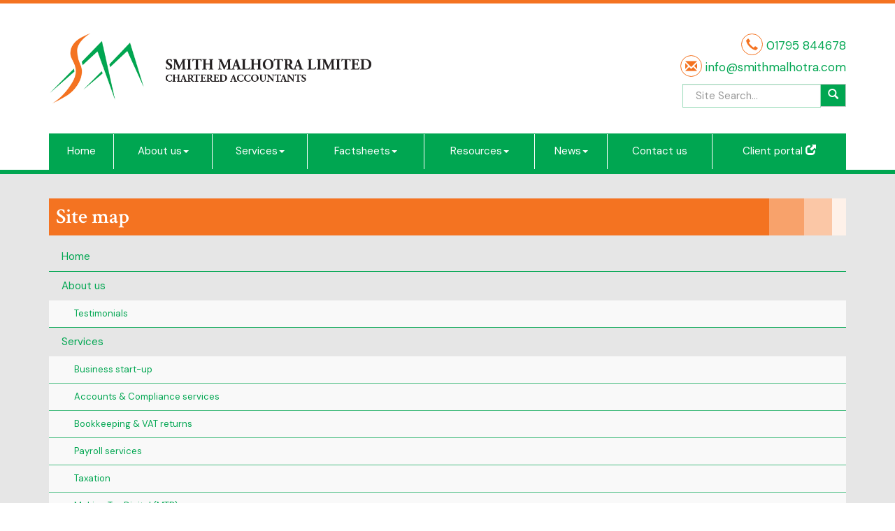

--- FILE ---
content_type: text/html; charset=utf-8
request_url: https://www.smithmalhotra.com/site-map
body_size: 17468
content:

<!doctype html>
<!--[if lt IE 7]> <html lang="en-gb" class="no-js lt-ie9 lt-ie8 lt-ie7"> <![endif]-->
<!--[if IE 7]>    <html lang="en-gb" class="no-js lt-ie9 lt-ie8"> <![endif]-->
<!--[if IE 8]>    <html lang="en-gb" class="no-js lt-ie9"> <![endif]-->
<!--[if gt IE 8]><!--> <html lang="en-gb"> <!--<![endif]-->
	<head><meta http-equiv="X-UA-Compatible" content="IE=edge" /><meta charset="utf-8" /><meta name="viewport" content="width=device-width" /><link rel="shortcut icon" href="/favicon.ico" /><link rel="apple-touch-icon" href="/apple-touch-icon.png" />



<script type="speculationrules">
{
  "prerender": [{
    "where": {
      "and": [
        { "href_matches": "/*" },
        { "not": {"selector_matches": ".do-not-prerender"}}
      ]
    },
    "eagerness": "moderate"
  }]
}
</script>
	<link href="/css/styles.css" rel="stylesheet" type="text/css" media="screen" /><link href="/css/print.css" rel="stylesheet" type="text/css" media="print" /><script src="//cdn.clientzone.com/framework/3.0/modernizer/modernizr.custom.2.8.3.min.js"></script><script src="//ajax.googleapis.com/ajax/libs/jquery/3.5.1/jquery.min.js"></script><script src="//cdn.clientzone.com/framework/3.0/bootstrap/bootstrap.min.js"></script><script src="//cdn.clientzone.com/framework/3.0/bootstrap/hover.min.js"></script><script src="//cdn.clientzone.com/framework/3.0/scripts/settings.js"></script><script src="//cdn.clientzone.com/framework/3.0/scripts/search.js"></script><script src="//ajax.aspnetcdn.com/ajax/jquery.templates/beta1/jquery.tmpl.min.js"></script><script src="//cdn.clientzone.com/framework/3.0/scripts/date.format.js"></script><script src="//cdn.clientzone.com/framework/3.0/scripts/newswire.js"></script><link href="https://www.smithmalhotra.com/site-map" rel="canonical" /><title>
	Website Site map  : Smith Malhotra Limited, Newington, Sittingbourne
</title></head>
	<body id="body" class="page-site-map">
<form method="post" action="/site-map" id="form1">
<div class="aspNetHidden">
<input type="hidden" name="__VIEWSTATE" id="__VIEWSTATE" value="jd/v9+H8uScGmQL7TvTwarZ5LXI0o1XrGtlHvzvdXXIr6KfR+0xGltWjS7/pqRYoG85cVTz40oEUyCc7ko1OyQLoR5FwDDqv7cmR0uvgrDgptcuBfL3+Z7DQPiCp6mcqPbSH6ySVdh4jIcMHUV0Ai1AnszWPa8+IuoD3Cljp3d70sLa7ldOJUa7ssAk8s0GmB9dWAy9AmJy/YhsglIcQJVOYQKkv5qT944VMiUAop5/eQ7hABua8dQawGbJP/b8eQHIiIOESrfPjHklSqMwTsBrQGj3ApS+lp829u/22bDy/1RWNDFu/GSf+hd/wSidSzpRdeR/sonX6oEpFnQzA/BCYaWn8SLZQig4B1LCWSYz8XBsFpa+l9S9o3TyQxANE/jr7hjbtEjQ1D5fXUlo05sjrBPsGRbbAfPbVMkK3X6pIQFTBeyyQOcxWJzDau8vBxSnlEIgNk0br0LA1mXdeiERUFJnmF6xyPGaTYBswiq3Of+2Q/U/5aY1IvmjyBh8696vW+Mv82MfVxkQIhYGJCfL4790kcaaX0a1DUCrml8By9UCsawqpjsMPatPGGIM2CyKaZIu85ZX5z9eCfrVLMeQvaFO9ikPa+SrrNkYOmwY09uEoga2Yh9KHaXSSMQde8ocnrFg3uM8QzIgtZ2XMyt1ctTnYbJGJY7Q/YYhjEL6Q15Gve5fNb9z4/prtLZgwWrs6+jED+rT2WvY3uuZ7rmSwRfCHpee0BPOMzOeCsGHgQCIUizdX7YVHOoA/fl4lbvbDphm7bZghpsM1HVhWgy2qnGbHcDlgb8y4/[base64]/qcQoFy8CKfthaXktl6NioFkePPqf/tE9zsAFdmliXEfx1o/YA4KEtjwArGEL9rauDU+pFULabDwDX8skEBYa/[base64]/p0b939mUO4WVxlp17HWSnRtObZTzurDO4zcGuowhz7cM7OJTElMCQBL6CrIgr8mBsV/l2jdmplTp3xgLBttSHKW+sIMgm/vEz4p+pA6rTj/a9qPoFR2KId0GLAmqni4SzGR9LyQc5sdLeVs99oWIh5n7hkdyk2neoM8j7TbMzcRrKpr8CC6YK1uARY2gRa8TUsozEEqBT6Z72olV5hOjdpAAiEeEpsLP6ThJNVOZUZzdb0dwBSmD2dhrkDi2kFLnJAEE8Ox7/D+SQorRT+KEHbwtoqJZ6U3n+XgSU6ZE0lsqV3TiK4Oj8gAI3dqOIpM8e1pzdXZrbGME1z6P3bNMdEsmrXLMNuXhlJjM8BgRxxkMXH5JMyeH4S1rCaAptGGOyVEQFrZcPNiPYh2pkATZS8YGU9bqIdIgcE0kgWUEnfvmQX/fOgDiwcLPqL5tgE5rUDUQDq+TP/LtVcahVNmFYMGpUzKztQrnBNc7DurUdJNWCerfdi2sm/ThTHDpKBnwky7+vqYzae9m1PF2wcJwG3SK5mRVxxVqqt9cV4o3Nq6RY73ZUIaac1nvHRIzaCitxcW2PWOUVQMm/Z2SuqEUujM1TPzZRzz3/2nlJyjhckgGSIXWEMAXsyY8PyZUJAsCzTtVYzqFwIFmE4QZt51OeHMT6YJMYKvOZ3BNp5liMFzbdq5TGHPFKZuWYuo9lqKdf9xipwIlNWNt8LzZ1WTeYa77NNC3m+96D8DNRHuODlJMxxDD9K0Wqc3wmmbbfuFVD/WcVhhhpjgXEeteInr1yLwinuGg9T/+v1LtxfFvkIUqgzhvBkW9PJPk14JyBpPA8NyaaDLYJQ9eUkmsKdBu5967LzgNRMC5mMPfvc5TaENEkPoV/1saDfm72Lml3hBBjg5QUjYZ0iD5e3ox3ZUc+816qK9VzULTF9I+0yu0zaDPRjj+n5Ov9rEXGl8sZuwGos7NcqfOMggVi7Umvmrqe0ZQzG2OVDZmzdG3WndL59ojFa6kajj/iaoxht+H2RmoSGv05agp8/[base64]/[base64]/qstWd/jfY3Ir6Oxw2U19v31J6lD4dw/H7YX4urR6sCWF+bsTKhO8HVZlmlcCxPlFHPqKp+oZVfy1jO23kVT6peKKusP0PuumTEESobzQHEDnbVM+DF5iZw/CcPUwAtw0WDe9BCMHMb77AwJmWW4l+2x5nrNI2NEiTBibYMd0GtGIbLw7bONGaYUQ+z9waWaSWG3I28pmbBSQtDly+s7szd4fH2ENO83QdFpbnbg3MpPGEjby6o4V99J3bMOcq7lch0OahEiF6PNr210tyBs4nXr/e7NUjFAK7cOa7OpASFbWuWqLbhGIIsBY3vsAvCpGReKfntt9FLOhG/j/VvjshWPkhvKzPBDqrbOKT7JtPvpUE5aItJ3zLYPL4G1OuzNfbrpPrzhjwXKBBaAsAsK6mmhWDCKYlfMJEt3Omo21zSI7lq+lCusVmSJbA9PEhTXu27ssN1j6Qprq27ksQEXot7pXG4IGYiZ/TYRREhFcbj4xu5MsJXcZ/ar767VT6MdzQWESp2v0HeS42xJcPVrRjfXqklNJ03yrmsbC81+zQjrxG0Fbmvk73DlwGTBG+hU0ArhCb+MHUHGl5AeWUeLyVMVmOWtVO/RSIY/Jq89kAZR1xv/uxRLS5C1Wc0GhohjVTHGXlcDGuzVVHqtVRgCsAMb6u8H2uOABAnQY04m805vHEvURaMgops+uOgO1wgjOTIeSKz9egWrNuDEGo3K14Msh5UepTjKCfw6ypBJaOjzhqVN1wZl/WdGEa6dZx425LPb7v5TMhQMbhlbtL9V+QO2KGzowimMgn6QqBjrxEx5bEaWRiNo9Pz6XKvJ9+W0SYLJ+mcFrpl6JKrDZGtOkIkimsCbrj/hEtKVAZL3a/HQfRJgqBl6PoudvM8gu5czPHwSyMPddRAC1gWgb9HGOeh3cIoEqjDu6hlBm0K+FxLa3+y99de6A68tn8hWaXruLWyN31uHzNmJlMdeVvkMPzVp0bFyFBf48tl6y+Uy8m/Pue+vKbCrbNNjhUP9ossNrFIKkbNkgnXAzhb+X8M3NseCe19YWgqWWPQ4DTYDninA2A65YFAeMOqv8/OJKHkICAOrKQKBBRRfFvu1tdq+DAWjf08+OtN4tdqPg6zzl68Y/mCuSNP/Ry5c6t4+b+nGPNmtAo8vAaF5mWCEFsNVB8isp3z103Td7Uw4KioP+oaJzHwe1GuLqdwwiuQV+FW6OXie1JmSV7nnbXBGgY7aHCDrgdWNOzd2SekBAp0W41RcSoMXG7mkifydHeCBjRalkRg+g6P1dPeKEySUwaXqTA4ILIAS44mTaPkAqjPHY6SgaeDs9QjUV/LWMAhGKHCd2pCoG2WHSsuFqYDtQJ89wM416vjcxYcu56eVl1zEy8q6C3S5WasXRuZi9fCqHn1niRVZle2qCryYpL4w+cwjXpQ4FLAGPhk92T1s3sKsNiOVQbJNeJGPVb03XgRfFduvN7QyRuPHV/bicz4Z44nWK9u+9DpHn2qEMC/YMvayJnIeSxfJF8HCG9nX0ivmGXJNMsrWPxCoe31fgm55Hv1x55NiD58rDqihRSuytNGMIeEz7+IB3X1K0kz12v9WVfvnFD7mSlkJIS6BybFkocpF9JK78+9bZ3V3lV7WmOAH86oXB9X8aeAShYdKtegROp1OPUCcM/O9+C2dEPYDxUafefjaRCN8+fyZHkCQ4OoIJAlWulnplMgMm+gAROQGMAyYpHLtxaLwV+6CHzr3atDm+nRyBIWCfSieOJOQnswsR2UMFw0EJap0lVZHvOlirPMN3iZntARlwffpJOVZ7x6+7qns2cBAlRzpKYA1rhfu/GZVQJzGClE5sN1+kJ9dzyMrBlq0bhZKH7ub1W6X+L7VmYMEvRQuE4dWrNg7JbW9FZTCiF/s5XuWMQpWJ6JllHdHzzDT14JfIg0GHafvrEAaA0d/8b/GHLJrKhsUcH16b9iOs2FW1xxyTC8avrlAOyD13Usc4h0BpFxzHIp7uJvjENhncULGRQnwwDLRZiwBUB4/kIQOARlYeG9TN+P7mshSH1WdbIj6JdWveO5N5Ec3J7JsHxs1Ya9CJM13AvGP8mYWLQMCqC7g/JWxJRMBDeQ9a0/Hf+YXqZIuVuooXkMIuOAvIdQ8BAHdMBENiKLsopBb9MlRPTHnU5kwDnAoA4tlcnLKI8u7FTXfxNNf485Ipi1fALSSaP+Nx3QNWPGvx89h28hlx9Pl1fz52WkSUuxDttbK1sciYnEyD6qHYAp4/GTilmxMOpFcu//PqiECeLmWlyvXNhDBg2qD/Ygri0QJ0F0SU4ZWdg9L/p7iNKKPjkIBHj3MEar5YuJFJpJ2+gjiVZBn0Ri0v+lVlmrCMDe9RHVIUZJb4Vu+b+YYXfu9UkrSvJPAcRC0Tb74YUZ+WGRMZwpe1ozTj9nMlGF7PId968z1yoNbI/Pwg9kTuZiZ/7/SkKKT0mGpRO99kghXxdWqEork6jIuvzkcNRdKBrkF+VW83wHztf+m7Bs5QdhAp4g1JSQPzO/FlZWMA9C32IFFXTTMb1OiF8y+eZeqcWUIFQwrTj5BisUcZ0TLeLAhpIP8rJdk9vXsmLQVy/dxnb3cYzlFFHQKtA0DCZS49A4YlqwSokuFOiIqP9oLh1++008/OdPU2byaocirM6i5hFACLq2JYdTj+xnPSL56hBxo37fKzsXLyqWb4gpdn8jeYzyWVP2Gu71x/Dk4js/Q2eASlkyiC7htEW5amA13ss77DMt1FRz9GUfkQEkIcXehvwe81ZfuvVK+eFxz8+TfCvbFUdCegxBLorq9vpPPfCt3FhWxCen/I7GbjTUBg9nR9EQ/PBachN2rv6jlr9ej1pUix75ij2vfFxCvJzA/TJpIQFdV6dU9gzBruBO/[base64]/PCG8hiL/Zb1S9aRDze+9CTo4Pwm4DRD8cmxPQHRD2YTqxL7FLOAfUPGVc4XHwE+70IlHWJpfIZBvmkawsQfuXH5+LnEpJADtdW8vlhqwz0z5n3dbXoimKjEXUZ7bsSpb94J1aBJAx4aRSlcvAwW4LnCj3l1FTMmgYDeKsvXqixxciJs7DV/a+k3P6njIjsSwWf+VDHXYpMP0LNdinM5zWjGXmSC78zEHme7g8dC71ANdy966i1p04BRMhog6w6yqVAthQE/xSh1GbAy7639jIJ5TBJbefVn4y5ZWqe7xSmcs1JRth5v7Pc4+DzFNrfRpvT5egjIUi9sr/8uqjn2pc1BiqJXyur3I7ifr+iQzmfgdMISxFhqsivjiMp35Fv4aR3sFYNQytCauz3brq3oe05X0yV8FDAu4Lcc7RsgRMZi03KIVxI+DudmUcJncUajB09Z1Rnrrx1RWqpUJHAM1rZ8jBItnPd7UKRsON+6l196pUKAoMezvE3URTcHRfWIOpX2Uxah8lngoUCadO0rE/[base64]/braXZmf2gkzel8xBdD1M7Mw+h8sgCt+rMNvwKwPisSfJt8BF5X9JP96oMLSBYmcohjAVPGjT4yxqCxeSqxxOe8wAhbYYMt7y7qg/lM4bwAILO0HXp+/7P62Vk4N0mzw2ichT3/[base64]/u754eQzqfjR9w1UQgyXY56NLhdJwK4a7umGQmkiraFeiRczI7/2HQfuBc6vTZfnpHSXt6G37eupkxdStlqn1Ci90gv507ou5pYnHLC/lRgI9BQG00xBBfwyJzH1rfgMXythG8DzHA5UaeSBiK8nV3LaCzNxYaacgbDCcYmfNNruSM45o6evFp+eooivMXb/rkUlsf8zsfDvcRMCBOLjQkUxm5jsmu1urboxQq+skl2Yn8X2fbmrHfEpUKBf/hUhYwiNBQQ/O219T9Dl2LWsbFnoIocGCABHROOq3qlZvRbJ6+Kb8bmdQxRDTbBZpUqj5tenQLsIaURf8HfqjNTRUDFIV1e1DKxsHk2kZl0OgsZm0Dyk2EgiNdvOyrjvCXbTY9WSSyhT2E/K2iSInnekFT71iw3MQ8Lnmh4Fh9VbmieUCyxLhLl4uQ7f5grWumIH4XHjIv19T1mHl+Z/t0fN5/jStnSPcKIFs/jJfU3euA0jewzLBT9p+CumjXucWWzPBBxiFroKUxUWlJWEyDuGpVgsx3oZMx/[base64]/pdRb6Zfm3tx9kTNGdSewyA8/U0Ol6UYkhVL6s2OVRR8yIuTnYg/1oVsuvHfhLrA438Byn0FoIZVJrcumnZ34TGw0NtXx2A0MnNPzbrpxVUvYhOO5DOx4UPidEQipF9kJ+y3sfzXQH5nvBKJjzJbADjhx1V6AlVsNSJ5Y1s3RVBivCf3Kynuj/[base64]/wMg8bkR1F5Pk3OV0XuoqISl0yGPihjFVwGM+pZC++o+7CmBsmnr4C7XTTfH+UW8d5IRmBl1hPxXd6CZKeiPx56EfbxGYFvy1kseN0dQk3fJ9HlN75wycZ9vVabH67aAkrJByx4HvvhJiA3y1dg+2nC0iuFrSuD/qCUGExt9RCubVwLOdq0SnihjU4l0k+CAOI+JtsMd2/[base64]/[base64]/tTawljk8rk0fDuCZl1Ktts9THNZFkNSw7WhhKthbOdk+TSYdLICp4q3NxSH+bRXxAH11+woGd5O9wNGOx/PVw5P/2C4t9ZJ/g5a3gB5SqMH8mk5GJvMZTtHIcg5clF9BSDwIhzshtW4qmi0ReooCRD51R41NFM6NBrDYg7tx9PLpwYapWmQf5GE7JVh8IObkfNdzdMOdtuvhVnnrzpKtwajes2d77elVky8WaujQnStrBwMbZdx9FQK5sX63/l4FzjvibThk8f979HEZbb6T18yt1y9M30J+DSnIIkns85G6/ewDCXawKSxWvikTwIDV1ZKZ8IJoPHeCJWvQKA3Bd4VOQH0XF9PiqRNX4JgP2mzWV6AlpGIfEDC+RQh/j5n3fHZ7iFpCERMovAW06tClp+w+/DT9ZenfQPiY3pKSiMEjBpdyWSVQ/QUKJlV/mJV03XYEteWZnDtqetcCvJsi4I6eJqcFfKk6HVUCbtfTOynFOk1Pu2TEH2P6SR3py6aqZ2fBdfxpauq6T/zfMJ4R8PK7AjMjbxSB4NRllbuTrUuduF/MYHWqpAtd2TI76uZoLUNCgrUYeItJnSWkdrF9rMZDrYp4/GPYzLbNebTzL/AAH/6sEX1A4Ak/MLacuhqDAGBieygFJuFBkn3zbkxcw5fMhF1jDDKYJbgGpNP07o9/Ebd8Sd/qm8gvP9+DPkJIq9ZtjUOBxGpQm2MokP+BXdihb0q0WptFyigCm4QV57dIUfBm8vE5D+3O4Zm7BvLRy+9S7YodYX3Nrd5WWJ8YhgPSXiwotiDOFIpvd1OzhnOBhAFoE6eMOLD8YhSUBCS4Qjm5Q6KbAU/pWK10n8nK4vAhqLdgGX6k7CD/bMIyacst5NR4Rk1mT6K1xjUqkwT5rNhR5UGFuvsmELFHN2lVxoS4BGqOIvuG3GqpUYEbx2ZSFmEBJTHIRjj2OVqwDRwTpWFwSjIAibBop+JZNhqyh02Eg0fso8hH4POVM0qqVJDJkYlEQtLu0QIPubE8Z+hqPfodGNvoqjYah0Bj264eKu74Zg/TSUb2oE/QnrOS9D07wIv5UnZvmzMHFq6uEi56inRnT6zop8Z//p0bk5BKbQz2x2Ic9ynr61R7qAm9yr5zdoL9QCfxWtQnmsuESljBdgSYXeLVgJSStHUauLJC6a2YDHx62F41dp6fBTKfxEuWFM2ji5kPFzeF04Mo+qqoC1rvtDPrXMJTMi3dWjnxVrIAwx8uFLm/SPfPRQtmR66kpCDY/mH9AClSE1aZq+T3bpuAC6dyAiJDi2yr+EgUhmt40nek9s3Lgsoe8bs/GmFA/3Vshrr4yS4Vn86mpTDkF1eQ7lsZt3OP33xrLWDMhVE00Htft3GDsGKXtxf2O56UUVBro/+utTXCuk7vaDDfegVVtkCDJy6SLvDpzur3jhxi4s6LFE67InmwUybrFcaG2VjsHJNCtFgt2dBr8HCM+MXZO1ZgRav4OxxMBi28Zwl15hqYHvshunMjpVPiSrMjagzGv6Rf4wjsj9Pv/Xy+7+4n1vejtgrQivY4aKLk3aui4Uw+jK0pp8K2EvYwIdf+7Aha0kGtiOEsNAOcf7/1Mn23UqOASjLS3cJeO7ksNPUXVViYXe4Rq+H16yKLoIHfVGJE5qg+inAeJzfoyZDDKxZ4sE76p1CbLlyD5O1uqSZbLcAFNIIYXhIfYRpMOxYBwGKYvvrFes8NJlYAcgkn2kE/IDnvf7rD0fD7FUpyDAThvFDQlxhv55d5HboaH3et8Q9Tp4G+8g2RH+nP5EXRYnl0snH//JstWs977dPfPPhPZyYFgj4VNq9i1ubom/TLxeMVzyOAXun7MjUDbRBOJunUks6JE21Tzg2WxuN21vqoGJdjdDcQ5luLNvi8RRVL/ncc+7b6zQcTRScrJ3p8TMXxU/2V/2i40BVh2xlqkmg79z5FLxQqDWf7lpqBEMj1c9A2gGBQBZtNFhJTRFYGWYeswmJJyYgyZCdKMsgzP1DB0IDDizJErs9QZmw6krqlfiRmh8YssWezOAMY9/lyUC7v7jCcqmdDXuAW0boW89lEwUhTMNJOPOtdvGHNs8aWmrnWTrjGz/GaVUobE+UJE5pThn6YvlsT/2FQVL43hxVPfK83mmumCjJWzb5CEZKr02ZwYl/WGkLKUUAEzu3Hd7uGRhy9eUPRIb+pai0ZKQqxgJjHgwsYw15c6Hvtgqpm2jy/FTUhtuaTjDYUz/o9OnjyoiIIgKxHPQYYaEJZXeE1Me4pvxiW+9hT72zS5E7pG75vtV3Xm4gotC2vhPLtsKkx6lBat3FxApcCfcf6nJVXM3MhDvUSEyIcbHl8SX0KhCJS8U+GTjPjFAKs84FNqF97JocsVR/W5hxdBZi0uZxZIVyBgvQyXZz18tyYRqX0FgRfMyHm5UzFsqqYqME4QMi/16y7xxRIjaPfMn/76/fmUldxIDl7OM6YDD785cXt2TP6naxp74niEUTNDRtI9iJBhs+QhELfEBnAszuVVIvcfu6kojhzOGE+P2gevA+YalQY+vlYiE/twLWgwws/dnmKhYsntc5qkMf/Xypk2pScCukkrk/1fJcZeQMBrL57BsWORpAKlnHRMO17J8rn8mV4WFGsd6SJ4+uibjX9U4dzWNriLC72FxHxQK5twBlpzXfYynjlEOcm+DbCRkxLrkL+xn/[base64]/b" />
</div>
<!-- IE6 warning and Accessibility links -->
        <div class="container">
	<div class="access-links">
	<h2 id="page-top">Accessibility links</h2>
	<ul>
		<li><a href="#skip-to-content" title="">Skip to content</a></li>
		<li><a href="/accessibility" title="">Accessibility Help</a></li>
	</ul>
</div>
	<div class="browser-wrap">
    <div class="chromeframe" style="display: none;">
        <p>You are using an outdated browser. <a href="https://browse-better.com/">Upgrade your browser today</a> for a better experience of this site and many others.</p>
    </div>

    <!--[if IE]> 
        <div class="chromeframe-ie">
            <p>You are using an outdated browser. <a href="https://browse-better.com/">Upgrade your browser today</a> for a better experience of this site and many others.</p>
        </div>
        <div class="small">
            <p>If you are having trouble viewing this website and would like some information please contact us on the details below...</p>
            <p>Tel: 01795 844678</p>
            <p>Email: <a href="mailto:info@smithmalhotra.com">info@smithmalhotra.com</a></p>
            <p>Address: <span itemscope itemtype="http://schema.org/AccountingService" class="address-mini">Smith Malhotra Limited, 
<span itemprop="address" itemscope itemtype="http://schema.org/PostalAddress">
<span itemprop="streetAddress">40-42 High Street, Newington</span>, <span itemprop="addressLocality"> Sittingbourne</span>, <span itemprop="addressRegion">Kent</span> <span itemprop="postalCode"> ME9 7JL</span>
</span>
</span></p>
        </div>
    <![endif]-->
</div>
</div>
        <!-- / IE6 warning and Accessibility links -->
        <div class="site-wrap">
            <!-- <div class="container site-wrap">  -->
            <!-- use container if you would like to contain the site and possibly add a border to the main content area -->
            <header class="site-header-wrap">
                <div class="container">
                    <div class="row">
                        <div class="col-sm-5 col-xs-12">
                            <a id="print-logo" title="Smith Malhotra Limited - Accountants in Newington, Sittingbourne" href="/">
                                <img class="img-responsive" id="logo" alt="Smith Malhotra Limited logo" src="/img/logo.png">
                            </a>
                        </div>
                        <div class="col-sm-7">
                            <div class="details">
                                <p>
                                    <span class="glyphicon glyphicon-earphone"></span> <a href="tel:01795 844678">01795 844678 </a><br><span class="glyphicon glyphicon-envelope"></span><a href="mailto:info@smithmalhotra.com"> info@smithmalhotra.com</a></p>
                            </div>
                            <div id="searchareaWidget" class="form-inline form-search">
  
<div class="input-group">
    <input name="ctl00$ctl00$ctl06$txtSearchBox" type="text" id="ctl06_txtSearchBox" class="form-control search-query" placeholder="Site Search..." />
    
    <span class="input-group-btn">
	    <button class="btn btn-default search-button" value="<span aria-label='Search' class='glyphicon glyphicon-search'></span>" type="button" onclick="dosearch('search','ctl06_txtSearchBox');" >
	    <span aria-label='Search' class='glyphicon glyphicon-search'></span>
	    </button>
	</span>
    
</div>
  <script type="text/javascript">

        var $searchinput = $('.search-query');

        // Hook the key down event for the search input box and enter being pressed. Redirect the browser to the relevant search page to emulate the
        // search submit button press operation which in this case isn't available.
        $searchinput.keydown(function(event){

        if (event.keyCode == 13)
        {
        event.preventDefault();
        window.location = "/search?Q="+$searchinput.val();
        }

        });
      </script>
</div>
                        </div>
                    </div>
                    <nav>
  <div class="navbar navbar-default"><div class="navbar-header"><button type="button" class="navbar-toggle" data-toggle="collapse" data-target=".navbar-collapse"><span class="icon-bar"></span><span class="icon-bar"></span><span class="icon-bar"></span><span class="burger-menu-title">MENU</span></button></div><div class="navbar-collapse collapse">
<ul data-cmsnoindex="true" class="nav navbar-nav">
<li><a target="_self" title="Home" href="/">Home</a></li>
<li class="dropdown">
<a class="dropdown-toggle" data-toggle="dropdown" data-hover="dropdown" href="/about-us" title="About us" target="_self">About us<b class="caret"></b></a>
<ul class="dropdown-menu">
<li><a target="_self" title="Overview" href="/about-us">Overview</a></li>
<li><a target="_self" title="Testimonials" href="/about-us/testimonials">Testimonials</a></li>
</ul>
</li>
<li class="dropdown">
<a class="dropdown-toggle" data-toggle="dropdown" data-hover="dropdown" href="/services" title="Services" target="_self">Services<b class="caret"></b></a>
<ul class="dropdown-menu">
<li><a target="_self" title="Overview" href="/services">Overview</a></li>
<li><a target="_self" title="Business start-up" href="/services/business-start-up">Business start-up</a></li>
<li><a target="_self" title="Accounts & Compliance services" href="/services/accounts-and-compliance-services">Accounts & Compliance services</a></li>
<li><a target="_self" title="Bookkeeping & VAT returns" href="/services/bookkeeping-and-vat-returns">Bookkeeping & VAT returns</a></li>
<li><a target="_self" title="Payroll services" href="/services/payroll-services">Payroll services</a></li>
<li><a target="_self" title="Taxation" href="/services/taxation">Taxation</a></li>
<li><a target="_self" title="Making Tax Digital (MTD)" href="/services/making-tax-digital-mtd">Making Tax Digital (MTD)</a></li>
<li><a target="_self" title="Construction Industry Scheme (CIS)" href="/services/construction-industry-scheme-cis">Construction Industry Scheme (CIS)</a></li>
<li><a target="_self" title="Support services" href="/services/support-services">Support services</a></li>
<li><a target="_self" title="Consultancy" href="/services/consultancy">Consultancy</a></li>
</ul>
</li>
<li class="dropdown">
<a class="dropdown-toggle" data-toggle="dropdown" data-hover="dropdown" href="/factsheets" title="Factsheets" target="_self">Factsheets<b class="caret"></b></a>
<ul class="dropdown-menu">
<li><a target="_self" title="Overview" href="/factsheets">Overview</a></li>
<li><a target="_self" title="Capital taxes" href="/factsheets/capital-taxes">Capital taxes</a></li>
<li><a target="_self" title="Corporate and business tax" href="/factsheets/corporate-and-business-tax">Corporate and business tax</a></li>
<li><a target="_self" title="Employment and related matters" href="/factsheets/employment-and-related-matters">Employment and related matters</a></li>
<li><a target="_self" title="Employment issues (tax)" href="/factsheets/employment-issues-tax">Employment issues (tax)</a></li>
<li><a target="_self" title="General business" href="/factsheets/general-business">General business</a></li>
<li><a target="_self" title="ICT" href="/factsheets/ict">ICT</a></li>
<li><a target="_self" title="Pensions" href="/factsheets/pensions">Pensions</a></li>
<li><a target="_self" title="Personal tax" href="/factsheets/personal-tax">Personal tax</a></li>
<li><a target="_self" title="Specialist areas" href="/factsheets/specialist-areas">Specialist areas</a></li>
<li><a target="_self" title="Starting up in business" href="/factsheets/starting-up-in-business">Starting up in business</a></li>
<li><a target="_self" title="VAT" href="/factsheets/vat">VAT</a></li>
</ul>
</li>
<li class="dropdown">
<a class="dropdown-toggle" data-toggle="dropdown" data-hover="dropdown" href="/resources" title="Resources" target="_self">Resources<b class="caret"></b></a>
<ul class="dropdown-menu">
<li><a target="_self" title="Overview" href="/resources">Overview</a></li>
<li><a target="_self" title="Downloadable forms" href="/resources/downloadable-forms">Downloadable forms</a></li>
<li><a target="_self" title="Market data" href="/resources/market-data">Market data</a></li>
<li><a target="_self" title="Online calculators" href="/resources/online-calculators">Online calculators</a></li>
<li><a target="_self" title="Tax calendar" href="/resources/tax-calendar">Tax calendar</a></li>
<li><a target="_self" title="Tax rates & allowances" href="/resources/tax-rates-and-allowances">Tax rates & allowances</a></li>
<li><a target="_self" title="Useful links" href="/resources/useful-links">Useful links</a></li>
</ul>
</li>
<li class="dropdown">
<a class="dropdown-toggle" data-toggle="dropdown" data-hover="dropdown" href="/news" title="News" target="_self">News<b class="caret"></b></a>
<ul class="dropdown-menu">
<li><a target="_self" title="Overview" href="/news">Overview</a></li>
<li><a target="_self" title="Autumn Budget" href="/news/autumn-budget">Autumn Budget</a></li>
<li><a target="_self" title="Spring Statement" href="/news/spring-statement">Spring Statement</a></li>
<li><a target="_self" title="Hot Topic" href="/news/hot-topic">Hot Topic</a></li>
<li><a target="_self" title="Latest News for Business" href="/news/latest-news-for-business">Latest News for Business</a></li>
</ul>
</li>
<li><a target="_self" title="Contact us" href="/contact-us">Contact us</a></li>
<li><a target="_blank" title="Client portal" href="https://uk.casewarecloud.com/smithmalhotra/webapps/#login" rel="noopener">Client portal <span class="glyphicon glyphicon-new-window"></span></a></li>
</ul>
</div></div>
</nav>
                </div>
            </header>
            <!-- Skip to content link - place just before main content! -->
            <a name="skip-to-content" class="skip-to-content"></a>
            <!-- / Skip to content link -->
            <div class="site-main-content-wrap">
                <div class="container">
                    <div class="row">
                        <div class="col-sm-12">
                            
                            <h1>Site map</h1>
    <div id="site-map">
        <div id="site-map-widget">
  <ul>
    <li>
      <a href="/" title="Home" target="_self">Home</a>
    </li>
    <li>
      <a href="/about-us" title="About us" target="_self">About us</a>
      <ul>
        <li>
          <a href="/about-us/testimonials" title="Testimonials" target="_self">Testimonials</a>
        </li>
      </ul>
    </li>
    <li>
      <a href="/services" title="Services" target="_self">Services</a>
      <ul>
        <li>
          <a href="/services/business-start-up" title="Business start-up" target="_self">Business start-up</a>
        </li>
        <li>
          <a href="/services/accounts-and-compliance-services" title="Accounts &amp; Compliance services" target="_self">Accounts &amp; Compliance services</a>
        </li>
        <li>
          <a href="/services/bookkeeping-and-vat-returns" title="Bookkeeping &amp; VAT returns" target="_self">Bookkeeping &amp; VAT returns</a>
        </li>
        <li>
          <a href="/services/payroll-services" title="Payroll services" target="_self">Payroll services</a>
        </li>
        <li>
          <a href="/services/taxation" title="Taxation" target="_self">Taxation</a>
        </li>
        <li>
          <a href="/services/making-tax-digital-mtd" title="Making Tax Digital (MTD)" target="_self">Making Tax Digital (MTD)</a>
        </li>
        <li>
          <a href="/services/construction-industry-scheme-cis" title="Construction Industry Scheme (CIS)" target="_self">Construction Industry Scheme (CIS)</a>
        </li>
        <li>
          <a href="/services/support-services" title="Support services" target="_self">Support services</a>
        </li>
        <li>
          <a href="/services/consultancy" title="Consultancy" target="_self">Consultancy</a>
        </li>
      </ul>
    </li>
    <li>
      <a href="/factsheets" title="Factsheets" target="_self">Factsheets</a>
      <ul>
        <li>
          <a href="/factsheets/capital-taxes" title="Capital taxes" target="_self">Capital taxes</a>
        </li>
        <li>
          <a href="/factsheets/corporate-and-business-tax" title="Corporate and business tax" target="_self">Corporate and business tax</a>
        </li>
        <li>
          <a href="/factsheets/employment-and-related-matters" title="Employment and related matters" target="_self">Employment and related matters</a>
        </li>
        <li>
          <a href="/factsheets/employment-issues-tax" title="Employment issues (tax)" target="_self">Employment issues (tax)</a>
        </li>
        <li>
          <a href="/factsheets/general-business" title="General business" target="_self">General business</a>
        </li>
        <li>
          <a href="/factsheets/ict" title="ICT" target="_self">ICT</a>
        </li>
        <li>
          <a href="/factsheets/pensions" title="Pensions" target="_self">Pensions</a>
        </li>
        <li>
          <a href="/factsheets/personal-tax" title="Personal tax" target="_self">Personal tax</a>
        </li>
        <li>
          <a href="/factsheets/specialist-areas" title="Specialist areas" target="_self">Specialist areas</a>
        </li>
        <li>
          <a href="/factsheets/starting-up-in-business" title="Starting up in business" target="_self">Starting up in business</a>
        </li>
        <li>
          <a href="/factsheets/vat" title="VAT" target="_self">VAT</a>
        </li>
      </ul>
    </li>
    <li>
      <a href="/resources" title="Resources" target="_self">Resources</a>
      <ul>
        <li>
          <a href="/resources/downloadable-forms" title="Downloadable forms" target="_self">Downloadable forms</a>
        </li>
        <li>
          <a href="/resources/market-data" title="Market data" target="_self">Market data</a>
        </li>
        <li>
          <a href="/resources/online-calculators" title="Online calculators" target="_self">Online calculators</a>
        </li>
        <li>
          <a href="/resources/tax-calendar" title="Tax calendar" target="_self">Tax calendar</a>
        </li>
        <li>
          <a href="/resources/tax-rates-and-allowances" title="Tax rates &amp; allowances" target="_self">Tax rates &amp; allowances</a>
        </li>
        <li>
          <a href="/resources/useful-links" title="Useful links" target="_self">Useful links</a>
        </li>
      </ul>
    </li>
    <li>
      <a href="/news" title="News" target="_self">News</a>
      <ul>
        <li>
          <a href="/news/autumn-budget" title="Autumn Budget" target="_self">Autumn Budget</a>
        </li>
        <li>
          <a href="/news/spring-statement" title="Spring Statement" target="_self">Spring Statement</a>
        </li>
        <li>
          <a href="/news/hot-topic" title="Hot Topic" target="_self">Hot Topic</a>
        </li>
        <li>
          <a href="/news/latest-news-for-business" title="Latest News for Business" target="_self">Latest News for Business</a>
        </li>
      </ul>
    </li>
    <li>
      <a href="/contact-us" title="Contact us" target="_self">Contact us</a>
    </li>
    <li>
      <a href="https://uk.casewarecloud.com/smithmalhotra/webapps/#login" title="Client portal" target="_blank">Client portal</a>
    </li>
    <li>
      <a href="/site-map" title="Site map" target="_self">Site map</a>
    </li>
    <li>
      <a href="/accessibility" title="Accessibility" target="_self">Accessibility</a>
    </li>
    <li>
      <a href="/disclaimer" title="Disclaimer" target="_self">Disclaimer</a>
    </li>
    <li>
      <a href="/privacy" title="Privacy" target="_self">Privacy</a>
    </li>
    <li>
      <a href="/help" title="Help" target="_self">Help</a>
    </li>
    <li>
      <a href="/search" title="Search" target="_self">Search</a>
    </li>
  </ul>
</div>
    </div>


                        </div>
                    </div>
                </div>
            </div>
            <!--/end site-main-content-wrap -->
            <!-- <section class="accreditation-wrap">
                <div class="container">
                    <img src="/img/mtd-ready-web.png" alt="mtd-ready-web.png"> <img src="/img/quickbooks-pro-advisor.png" alt="quickbooks-pro-advisor.png"> <img src="/img/quickbooks.png" alt="quickbooks.png" img="" src="/img/sage-business-cloud.png" alt="sage-business-cloud.png"> <img src="/img/sage50.png" alt="sage50.png"> <img src="/img/sage.png" alt="sage.png">
                </div>
            </section> -->
            <footer class="site-footer-wrap">
                <div class="container">
                    <div class="row">
                        <div class="col-sm-4 col-md-3">
                            <h5>Quick service links</h5>
                            <nav>
  <ul class="fcl-ul nav nav-list">
<li><a target="_self" title="Business start-up" href="/services/business-start-up">Business start-up</a>
<li><a target="_self" title="Accounts & Compliance services" href="/services/accounts-and-compliance-services">Accounts & Compliance services</a>
<li><a target="_self" title="Bookkeeping & VAT returns" href="/services/bookkeeping-and-vat-returns">Bookkeeping & VAT returns</a>
<li><a target="_self" title="Payroll services" href="/services/payroll-services">Payroll services</a>
<li><a target="_self" title="Taxation" href="/services/taxation">Taxation</a>
<li><a target="_self" title="Making Tax Digital (MTD)" href="/services/making-tax-digital-mtd">Making Tax Digital (MTD)</a>
<li><a target="_self" title="Construction Industry Scheme (CIS)" href="/services/construction-industry-scheme-cis">Construction Industry Scheme (CIS)</a>
<li><a target="_self" title="Support services" href="/services/support-services">Support services</a>
<li><a target="_self" title="Consultancy" href="/services/consultancy">Consultancy</a>
</ul>
</nav>
                        </div>
                        <div class="col-sm-4 col-md-6">
                            <div class="news-list">
                                <h5>Latest News</h5>
                                
        
         
        
<a href="/news/latest-news-for-business/archive/news-article/2026/January/inheritance-tax-reliefs-threshold-to-rise-to-25-million-for-farmers-and-businesses" title="Inheritance Tax reliefs threshold to rise to £2.5 million for farmers and businesses" class="cta-news-footer" >
	<div class="text-wrap">
		<h2 class="cta-heading">Inheritance Tax reliefs threshold to rise to £2.5 million for farmers and businesses</h2>
		<p class="cta-description">The level of the Agricultural Property Relief (APR) and Business Property Relief (BPR) thresholds will be increased from £1 million to £2.5 million, the government has announced.</p>
	</div>
	<div class="object-wrap">
		<p class="date">06 Jan 2026</p>
	</div>
</a>

         
        
<a href="/news/latest-news-for-business/archive/news-article/2026/January/e-invoicing-will-be-fundamental-change-for-vat-registered-businesses" title="E-invoicing will be fundamental change for VAT-registered businesses" class="cta-news-footer" >
	<div class="text-wrap">
		<h2 class="cta-heading">E-invoicing will be fundamental change for VAT-registered businesses</h2>
		<p class="cta-description">The mandatory introduction of e-invoicing for all VAT-registered businesses selling to UK business customers from April 2029 will be a fundamental change, says the Chartered Institute of Taxation (CIOT).</p>
	</div>
	<div class="object-wrap">
		<p class="date">06 Jan 2026</p>
	</div>
</a>

         
        
         


                            </div>
                        </div>
                        <div class="col-sm-4 col-md-3">
                            <object class="icaew-logo" data="//cdn.clientzone.com/images/accreditation/icaew-w.svg" type="image/svg+xml"></object>
                            <address><div itemscope itemtype="http://schema.org/LocalBusiness">
	<div itemprop="address" itemscope itemtype="http://schema.org/PostalAddress">
    <div class="address-block-number">
    <p><span itemprop="telephone" class="tel-number">01795 844678</span></p>
    <p><span itemprop="email" class="email-address"><a href="mailto:info@smithmalhotra.com">info@smithmalhotra.com</a></span></p>
    	</div>
<div class="address-block-address">
    <p><span itemprop="streetAddress" class="company-address">
	Smith Malhotra Limited<br />40-42 High Street
<br />Newington
<br />
	</span>
    <span itemprop="addressLocality">Sittingbourne</span><br />
	<span itemprop="addressRegion">Kent</span><br />
    <span itemprop="postalCode">ME9 7JL</span>
    </p>
</div>
	</div>
    
	</div></address>
                        </div>
                    </div>
                    <hr>
                    <div class="row text-center">
                        <div class="col-sm-12">
                            <p class="mini-site-map">
                                <span id="minisitemapwidget">
  <a href="/home" title="Home" target="_self">Home</a> | <a href="/contact-us" title="Contact us" target="_self">Contact us</a> | <a href="/site-map" title="Site map" target="_self">Site map</a> | <a href="/accessibility" title="Accessibility" target="_self">Accessibility</a> | <a href="/disclaimer" title="Disclaimer" target="_self">Disclaimer</a> | <a href="/privacy" title="Privacy" target="_self">Privacy</a> | <a href="/help" title="Help" target="_self">Help</a> | </span>
                            </p>
                            <p>&COPY; 2026 Smith Malhotra Limited. All rights reserved. <a href="https://www.yourfirmonline.co.uk" title="powered by totalSOLUTION. Click here to find out how totalSOLUTION can help your accountancy firm" target="_blank" rel="noopener noreferrer" >powered by total<strong>SOLUTION</strong></a></p>
                            <p class="small">Smith Malhotra Limited Chartered Accountants. A member of the ICAEW Practice Assurance scheme. Smith Malhotra Limited is registered in England with the number 04259209.<br>Registered office: 40-42 High Street, Newington, Sittingbourne, Kent, ME9 7JL</p>
                            <small>We use cookies on this website, you can find <a href="/privacy#cookies">more information about cookies here</a>.</small>
                        </div> 
                    </div>
                </div>
            </footer>
        </div>
        
<!--/end site-wrap -->
<!-- Scripts go here -->


<script src="//cdn.clientzone.com/framework/3.0/scripts/placeholder.min.js"></script>
<script src="/scripts/scripts.js"></script>
<!--[if lt IE 9]>
      <script src="//cdn.clientzone.com/framework/3.0/Bootstrap/respond.min.js"></script>
    <![endif]-->

<!-- Global site tag (gtag.js) - Google Analytics -->
<script async="" src="https://www.googletagmanager.com/gtag/js?id=UA-183642297-1">
</script>
<script>
  window.dataLayer = window.dataLayer || [];
  function gtag(){dataLayer.push(arguments);}
  gtag('js', new Date());

  gtag('config', 'UA-183642297-1');
</script>

<script type='application/ld+json'> 
{
  "@context": "https://www.schema.org",
  "@type": "AccountingService",
  "name": "Smith Malhotra Limited",
  "url": "https://www.smithmalhotra.com/site-map",
  "logo": "https://www.smithmalhotra.com/img/logo.png",
  "image": "https://www.smithmalhotra.com/img/logo.png",
  "description": "Smith Malhotra Limited are accountants in the Newington, Sittingbourne with clients across the area.",
  "priceRange": "&pound;&pound;&pound;",
  "address": {
    "@type": "PostalAddress",
    "streetAddress": "40-42 High Street, Newington",
    "addressLocality": "Sittingbourne",
    "addressRegion": "Kent",
    "postalCode": "ME9 7JL",
    "addressCountry": "GB",
	"telephone": "01795 844678"

  },
  "geo": {
    "@type": "GeoCoordinates",
    "latitude": "51.351826",
    "longitude": "0.668145"
  },
  "hasMap": "https://www.google.com/maps/place/Smith+Malhotra+Limited+Chartered+Accountants/@51.351826,0.668145,17z",
  "openingHours": "Mo, Tu, We, Th, Fr 09:00-17:30",
  "contactPoint": {
    "@type": "ContactPoint",
    "telephone": "01795 844678",
    "contactType": "Customer Support"
  }
}
</script>



<script type="application/ld+json">
{ "@context" : "https://schema.org",
  "@type" : "Organization",
  "name" : "Smith Malhotra Limited",
  "url" : "https://www.smithmalhotra.com",
  "sameAs" : [ "https://find-and-update.company-information.service.gov.uk/company/04259209"] 
}
</script>
<div class="aspNetHidden">

	<input type="hidden" name="__VIEWSTATEGENERATOR" id="__VIEWSTATEGENERATOR" value="EFAFC5AA" />
	<input type="hidden" name="__VIEWSTATEENCRYPTED" id="__VIEWSTATEENCRYPTED" value="" />
	<input type="hidden" name="__EVENTVALIDATION" id="__EVENTVALIDATION" value="qJWAyDhRttgEGF8xyp8p0GHhbc8ttIsgErg+7gNtEFr2yXB8+TZGE+n3pY2lJjTyC6DuHAkcVOibGUZHh+cE5MAVX4u0DK4zt41Hvqg4EHm9dzNTg0hBO99UN2eaChEEcM2tCGycizC+1BfG3XW3+0XbUmVs4djL/zgfBLlFRoY=" />
</div></form>
<!-- Pre-EndBody -->
</body>
</html>


--- FILE ---
content_type: application/javascript
request_url: https://www.smithmalhotra.com/scripts/scripts.js
body_size: 1183
content:
function banner(){$("#carousel-home").carousel({interval:1e4});$("#carousel-topics").carousel({interval:1e4})}function bannerStop(){$("#carousel").carousel("pause")}function bannerSlide(){var n=$(window);n.width()>=768&&banner();n.width()<768&&bannerStop()}var offices,loadmaps;$(document).ready(function(){bannerSlide()});$(window).on("resize",function(){bannerSlide()});$(document).ready(function(){$("[data-prevent-default=true]").on("touchstart click",function(n){n.stopPropagation();n.preventDefault()});$("[rel=tooltip]").tooltip();$("[rel=popover]").popover()});enquire.register("screen and (min-width:768px)",{match:function(){dropdownactive=!0;Modernizr.touch||$(".dropdown-toggle").addClass("disabled")},unmatch:function(){dropdownactive=!1;Modernizr.touch||$(".dropdown-toggle").removeClass("disabled")}});$(document).ready(function(){$(".dropdown-submenu > a").on("click",function(n){if(dropdownactive==!1||Modernizr.touch){n.preventDefault();n.stopPropagation();var t=$(this).parent();$(".dropdown-submenu").not(t).removeClass("open");t.is(".open")?t.removeClass("open"):t.addClass("open")}})});offices=[{id:"apimap",zoom:14,mapinstance:[{location:{lat:51.3518264,lng:.665956},html:'<h3>Smith Malhotra Limited<\/h3><p>40-42 High Street, Newington, Sittingbourne, Kent, ME9 7JL<\/p><p><a target="_blank" href="https://www.google.co.uk/maps/search/Smith Malhotra Limited+40-42 High Street+Sittingbourne+ME9 7JL">View Map<\/a><\/p>'}]}];typeof google=="object"?(loadmaps=function(){function a(n,t,i,u,f){var e=new google.maps.Marker({position:n,icon:f,map:u});return 1<r&&h.extend(e.position),google.maps.event.addListener(e,"click",function(){i.setContent(t);i.open(u,e)}),e}for(var u=[],t=[],n=0,l=offices.length,f=offices[0].mapinstance[0].location.lat,e=offices[0].mapinstance[0].location.lng,i=offices[0].id,o=14,s,n=0;n<l;n++)if(i=offices[n].id,f=offices[n].mapinstance[0].location.lat,e=offices[n].mapinstance[0].location.lng,o=offices[n].zoom,s=document.getElementById(i),s===null)console.log("Warning: id:"+i+' has been added to your offices array but <div id="'+i+'"><\/div> does not exist on this page so the map has not been loaded');else{t[n]=new google.maps.Map(document.getElementById(i),{zoom:o,center:new google.maps.LatLng(f,e),mapTypeControlOptions:{mapTypeIds:[google.maps.MapTypeId.HYBRID,"map_style"]},scrollwheel:!1});u[n]=new google.maps.InfoWindow;var h=new google.maps.LatLngBounds,v=new google.maps.StyledMapType([{stylers:[]}],{name:"Map"}),r=offices[n].mapinstance.length;for(c=0;c<r;c++)a(new google.maps.LatLng(offices[n].mapinstance[c].location.lat,offices[n].mapinstance[c].location.lng),offices[n].mapinstance[c].html,u[n],t[n],offices[n].mapinstance[c].icon);1<r&&t[n].fitBounds(h);t[n].mapTypes.set("map_style",v);t[n].setMapTypeId("map_style")}},loadmaps()):console.log("No Google Maps script")